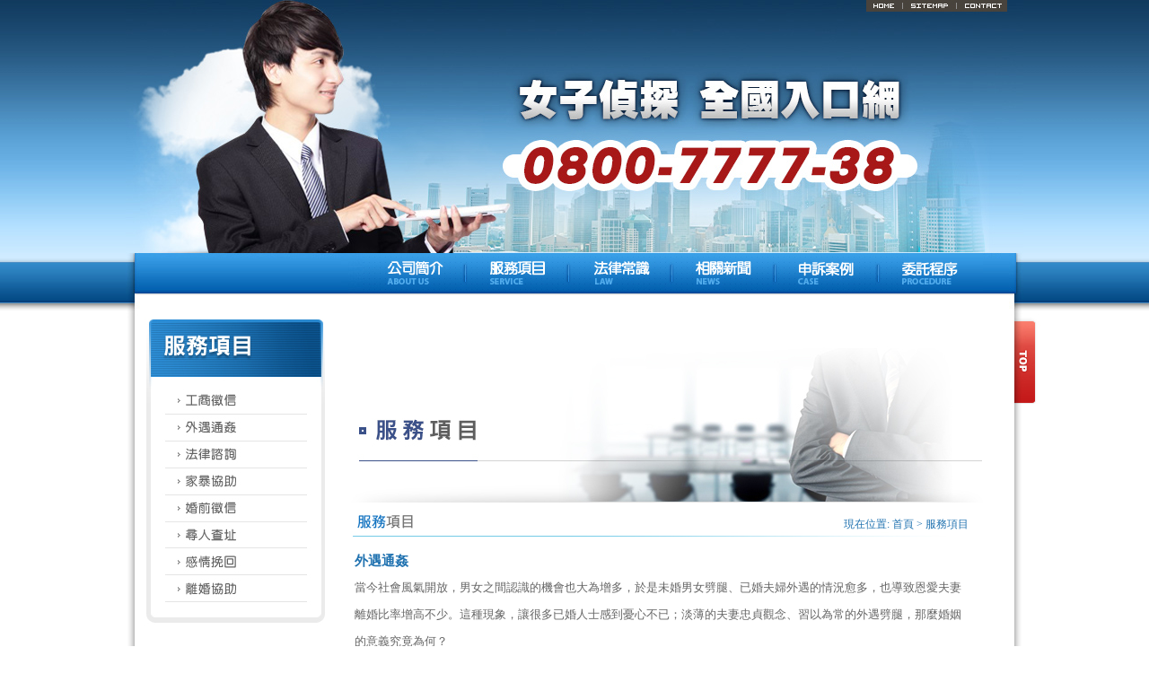

--- FILE ---
content_type: text/html
request_url: https://divorce-consult.com/service02.html
body_size: 12814
content:
<!DOCTYPE html PUBLIC "-//W3C//DTD XHTML 1.0 Transitional//EN" "http://www.w3.org/TR/xhtml1/DTD/xhtml1-transitional.dtd">
<html xmlns="http://www.w3.org/1999/xhtml">
<head>
<meta name="msvalidate.01" content="6E9729DE3E4503E236192B16B99EE77E" />
<meta http-equiv="Content-Type" content="text/html; charset=utf-8" />
<title>外遇｜抓姦．女子偵探全國入口網</title>
<meta name="keywords" content="外遇,抓姦" />
<meta name="description" content="外遇｜抓姦．女子偵探全國入口網是合格專業徵信社，外遇｜抓姦．女子偵探全國入口網協助您抓姦解決伴侶外遇問題！" />
<meta name="publisher" content="外遇｜抓姦．女子偵探全國入口網">
<meta name="distribution" content="Taiwan">
<font style="DISPLAY: none">外遇,抓姦</font>
<meta name="robots" content="all">
<META content="INDEX, FOLLOW" name=ROBOTS>
<META content="1 DAYS" name=REVISIT-AFTER>
<META content=GENERAL name=RATING>
<link rel="canonical" href="/Other/www/index.html" />
<meta http-equiv="content-language" content="zh-TW" />
<link href="/css/service.css" rel="stylesheet" type="text/css" />
<script src="/Scripts/groove.js" type="text/javascript"></script>

<!-- Google tag (gtag.js) 20230608 -->
<script async src="https://www.googletagmanager.com/gtag/js?id=G-BG10C8S19B"></script>
<script>
  window.dataLayer = window.dataLayer || [];
  function gtag(){dataLayer.push(arguments);}
  gtag('js', new Date());

  gtag('config', 'G-BG10C8S19B');
</script>
<script src="https://www.gemstw.com/js/jquery-1.8.3.min.js"></script>
<script src="https://www.gemstw.com/online/online_service.js"></script>
</head>

<body>
    <div class="BODYBG">
        <div class="BODY">
            <div id="lovexin14">
                <div class="TTT">
                    <a href="#"><img src="/images/top.jpg" /></a>
                </div>
            </div>
        	<div class="HEAD">
           	  <div class="TOP">
                <a href="/index.html"><img src="/images/top_01.jpg" alt="返回首頁" /></a><a href="/sitemap.html"><img src="/images/top_02.jpg" alt="網站地圖" /></a><a href="/contact.html"><img src="/images/top_03.jpg" alt="聯絡我們" /></a>
                </div>
            	<div class="BANNER"></div>
                <div class="HEADMENU">
                  <ul id='menu'>
                        <li><a href='/about.html' id='btn01'>公司簡介</a></li>
                        <li><a href='/service.html' id='btn02'>服務項目</a></li>
                        <li><a href='/law.html' id='btn03'>法律常識</a></li>
                        <li><a href='/news.html' id='btn04'>相關新聞</a></li>
                        <li><a href='/case.html' id='btn05'>申訴案例</a></li>
                        <li><a href='/procedure.html' id='btn06'>委託程序</a></li>
                  </ul>
                </div>
            </div>
            <div class="WRAPPER">
            	<div class="L">
                	<div class="SERVICE">
                        <ul>
                            <li class="MENU01"><a href="/service01.html">工商徵信</a></li>
                            <li class="MENU02"><a href="/service02.html">外遇抓姦</a></li>
                            <li class="MENU03"><a href="/service03.html">法律諮詢</a></li>
                            <li class="MENU04"><a href="/service04.html">家暴協助</a></li>
                            <li class="MENU05"><a href="/service05.html">婚前徵信</a></li>
                            <li class="MENU06"><a href="/service06.html">尋人查址</a></li>
                            <li class="MENU07"><a href="/service07.html">感情挽回</a></li>
                            <li class="MENU08"><a href="/service08.html">離婚協助</a></li>
                        </ul>
                    </div>
					<div style="padding: 30px 20px;box-sizing: border-box;"><a href="http://www.gemstw.com/" target="_blank" title="徵信社">徵信社</a><br><a href="http://www.lawfree.com.tw/" title="免費法律諮詢" target="_blank">免費法律諮詢</a><br><a href="http://www.shadow007.com/price.html" title="徵信社費用" target="_blank">徵信社費用</a><br><a href="http://www.today007.com/" title="感情挽回" target="_blank">感情挽回</a><br><a href="" alt="Line線上客服" title="Line線上客服" style="display:block;margin: 15px 0;width:100%;" name="online_service1"><img src="" alt="Line線上客服" style="display:block;width:100%;max-width:170px;margin:0 auto;"></a></div>
                    <div class="PROCEDURE"><a href="procedure.html"><img src="/images/procedure.jpg" alt="委託程序" /></a></div>
                    <div class="LINK"><a href="http://www.moi.gov.tw/dsa/index.aspx" target="_blank"><img src="/images/link_05.gif" alt="內政部社會司" /></a><a href="http://www.38.org.tw/" target="_blank"><img src="/images/link_08.gif" alt="現代婦女基金會" /></a><a href="http://dspc.moi.gov.tw"  target="_blank"><img src="/images/link_11.gif" alt="家庭暴力及性侵害防治委員會" /></a></div>
                </div>
            	<div class="R">
                  <div class="TBOX">
                  	<p><img src="/images/service_banner.jpg" alt="服務項目" /></p>
                    <div class="NOW_BOX">
                    	<p>現在位置: <a href="/index.html">首頁</a> &gt; <a href="service.html">服務項目</a></p>
                    </div>
                    <div class="MAINBOX">
                    	<h2>外遇通姦 </h2>
                        <p>當今社會風氣開放，男女之間認識的機會也大為增多，於是未婚男女劈腿、已婚夫婦外遇的情況愈多，也導致恩愛夫妻離婚比率增高不少。這種現象，讓很多已婚人士感到憂心不已；淡薄的夫妻忠貞觀念、習以為常的外遇劈腿，那麼婚姻的意義究竟為何？ </p>
                        <p><br />
                          很多人面臨伴侶外遇，因為沒有採取行動而導致婚姻破裂，甚至離婚一無所有！而徵信社專業外遇抓姦服務，能夠判斷正確抓姦時機、準確蒐證外遇證據，保護委託人權益！ </p>
                        <p>&nbsp;</p>
                        <h3>◎徵信社的外遇抓姦服務主要分為三個階段，跟蹤、抓姦  、談判（訴訟）。 </h3>
                        <p>                          每一個徵信案件，最重要的就事先查清事實；當外遇案件產生，首先進行跟蹤調查，確定外遇的事實與通姦的時間地點，判斷最適當的抓姦時機，通報委託人、報警，一舉抓姦在床、全面蒐證、不放過任何證據！抓姦成功之後，依照委託人的需要進行談判，或者協助提起訴訟。 </p>
                        <p>&nbsp;</p>
<h3>◎為什麼要抓姦？</h3>
                      <p>                          外遇的人總是極盡所能的隱藏，於是抓姦是揭發對方謊言的最好方式。也有很多人出軌成性，一再保證不再發生，卻又一再的外遇；此時，抓姦也是很好遏止對方繼續外遇的方式。而心灰意冷想要離婚者，抓姦掌握對方外遇證據，進而要求協議離婚或者裁判離婚。 </p>
                      <p>&nbsp;</p>
<h3>◎抓姦成功之後，司法上您可主張之權利：</h3>
                      <p>                          １、 您可以訴請離婚或者不離婚。<br />
                        ２、 如果要離婚可請法官裁定共有的財產分配（　也可追回配偶贈與第三者的財物）。<br />
                        ３、 離婚的話，子女方面爭取監護權或者探視權。<br />
                        ４、 請求配偶支付贍養費、子女教育費與生活費。<br />
                      ５、 另外也可以向配偶與第三者要求賠償。 </p>
<p>&nbsp;</p>
<div class="NEXTBOX">
                            <p><a href="/service01.html">上一則</a> │ <a href="/service03.html">下一則</a></p>
                      </div>
                    </div>
                  </div>	
            	  <div class="BBOX">
                    <!--TEL-->
                        <div class="BBOX_02">
                        	<p>為提升服務品質及保障權益，如有任何服務不周，請撥打申訴專線 0800-777-738 我們會立即為您服務！</p>
                            <p>本管理處為全權獨立之執行單位，非一般徵信業者由公司內部員工自行擔任，維護客戶權益更有保障。</p>
                        </div>
                    </div>
                </div>
            </div>
                    <style type="text/css">
.linkbox{ display:flex; width:90%;  max-width:1300px; margin:20px auto 30px auto; padding:30px; flex-wrap:wrap; background:#efefef;  border-radius:15px; font-size:15px; line-height:19px; color:#333; clear:both;}
.linkbox ul{ display:flex; flex-wrap:wrap; width:calc(60% / 3 - 15px); margin:0 15px 0 0; padding:0; height:100%;list-style: none;}
.linkbox ul li{ width:100%; margin:0 0 3px 0;}
.linkbox ul li::before{ content:''; display:inline-block; width:3px; height:3px; margin:0 8px 0 0; background:#333; vertical-align: middle;}
.linkbox ul li.tt{ width:100%; font-size:18px; font-weight: bold; border-bottom:1px solid #333; padding:0 0 8px 0; margin:0 0 12px 0;}
.linkbox ul li.tt::before{ display: none;}
.linkbox ul li a{ font-size:13px; line-height:19px; color:#333; text-decoration:none;}
.linkbox ul:first-child{ width:calc(40% - 15px);}
.linkbox ul:first-child li{ width:50%;}
.linkbox ul:first-child li.tt{ width:100%;}

</style>
<div class="linkbox">
<ul>
    <li class="tt">服務範疇</li>
    <li><a href="https://www.kat.org.tw/">徵信社</a> / <a href="https://www.kat.org.tw/service/service03.html">徵信公司</a></li>
    <li><a href="https://www.kat.org.tw/think-tank/Taipei.html">台北徵信社</a></li>
    <li>新北徵信社</li>
    <li>基隆徵信社</li>
    <li><a href="https://www.kat.org.tw/think-tank/Taoyuan.html">桃園徵信社</a></li>
    <li><a href="https://www.kat.org.tw/think-tank/Hsinchu.html">新竹徵信社</a></li>
    <li>苗栗徵信社</li>
    <li>台中徵信社</li>
    <li><a href="https://www.kat.org.tw/think-tank/Changhua.html">彰化徵信社</a></li>
    <li>雲林徵信社</li>
    <li>南投徵信社</li>
    <li>嘉義徵信社</li>
    <li>台南徵信社</li>
    <li><a href="https://www.kat.org.tw/think-tank/Kaohsiung.html">高雄徵信社</a></li>
    <li>屏東徵信社</li>
    <li>宜蘭徵信社</li>
    <li>花蓮徵信社</li>
    <li>台東徵信社</li>
    <li><a href="https://www.kat.org.tw/service/service0018.html">澎湖徵信社</a></li>
    <li>金門徵信社</li>
    <li>偵探社 / 私家偵探社</li>
    <li><a href="https://www.kat.org.tw/price.html">徵信社費用</a> / <a href="https://www.kat.org.tw/price.html">徵信社價格</a></li>
    <li><a href="https://www.kat.org.tw/about.html">合法徵信社</a></li>
    <li><a href="https://www.kat.org.tw/service/service21.html">優良徵信社</a></li>
    <li>徵信社推薦</li>
    <li>什麼是徵信社</li>
</ul>
<ul>
<li class="tt">感情類業務</li>
    <li>外遇</li>
    <li>外遇調查</li>
    <li>外遇徵兆</li>
    <li>外遇離婚</li>
    <li><a href="https://www.kat.org.tw/think-tank/grab-rape.html">抓姦</a></li>
    <li>抓姦費用</li>
    <li>感情挽回</li>
    <li>感情問題</li>
    <li>婚姻諮詢 / 婚姻諮商</li>
</ul>
<ul>
<li class="tt">蒐證專業</li>
    <li>調查外遇</li>
    <li>如何挽回家庭</li>
    <li>被監聽</li>
    <li>查老公 / 查老婆</li>
    <li>查女友 / 查男友</li>
    <li>反蒐證</li>
    <li>子女行蹤</li>
    <li>子女被霸凌</li>
</ul>
<ul>
<li class="tt">其他</li>
    <li>尋人 / 找人</li>
    <li>討債 / 應收帳款</li>
    <li>跟人 / 跟蹤</li>
    <li>侵害配偶權</li>
    <li>投資詐騙</li>
    <li>法律諮詢 / 婚姻法律諮詢</li>
    <li>離婚證人</li>
    <li>離婚設計 / <a href="https://www.kat.org.tw/think-tank/divorceagreement05.html">離婚協助</a></li>
    <li>贍養費</li>
    <li>醫療糾紛</li>
</ul>
</div>

            <div class="FOTTER">
            	<p><a href="about.html">公司簡介</a>｜<a href="service.html">服務項目</a>｜<a href="law.php">法律常識</a>｜<a href="news.php">相關新聞</a>｜<a href="case.php">申述案例</a>｜<a href="procedure.html">委託程序</a>｜<a href="/contact.html">聯絡我們</a>｜<a href="/index.html">返回首頁</a></p>
                <p>版權所有 &copy; 外遇｜抓姦-女子偵探入口網　24小時服務專線：0800-777-738</p>
            </div>
        </div>
    </div>
</body>


</html>


--- FILE ---
content_type: text/html
request_url: https://www.gemstw.com/online/getdata.php
body_size: 133
content:
{"divorce-consult.com":{"href":"https:\/\/lin.ee\/z78s03A","src":"https:\/\/www.gemstw.com\/online\/qr_img\/5\/2n.png","special":""}}

--- FILE ---
content_type: text/css
request_url: https://divorce-consult.com/css/service.css
body_size: 7136
content:
@charset "utf-8";
/* CSS Document */
@import url("/css/reset.css");
/*------Body-----------------------------------------------------------------------------------------------------*/
body{ margin:0; padding:0;}
.BODYBG{ display:block; width:100%; height:100%; margin:0; padding:0; background-image:url(/images/bg_top.jpg); background-position:top; background-repeat:repeat-x;}
.BODY{ position:relative; display:block; width:1000px; height:auto; margin:0 auto; background-image:url(/images/bg_02.jpg); background-position:top; background-repeat:repeat-y;}
/*------Head-----------------------------------------------------------------------------------------------------*/
.HEAD { position:relative; display:block; width:1000px; height:354px; margin:0; padding:0; background-image:url(/images/bg_01.jpg); background-repeat:no-repeat; }
.TOP { position:absolute; left:825px;}
.BANNER { display:block; width:1000px; height:282px;}
.HEADMENU { display:block; width:1000px; height:72px;}

#menu { position:absolute; left:265px;}
#menu li { float: left;}
#menu li a { display: block; width: 115px; height: 60px; text-indent: -9999px;}
#btn01 { background-image:url(/images/btn01.jpg);}
#btn01:hover { background-image:url(/images/btn01_black.jpg);}
#btn02 { background-image:url(/images/btn02.jpg);}
#btn02:hover { background-image:url(/images/btn02_black.jpg);}
#btn03 { background-image:url(/images/btn03.jpg);}
#btn03:hover { background-image:url(/images/btn03_black.jpg);}
#btn04 { background-image:url(/images/btn04.jpg);}
#btn04:hover { background-image:url(/images/btn04_black.jpg);}
#btn05 { background-image:url(/images/btn05.jpg);}
#btn05:hover { background-image:url(/images/btn05_black.jpg);}
#btn06 { background-image:url(/images/btn06.jpg);}
#btn06:hover { background-image:url(/images/btn06_black.jpg);}


/*------Wrapper--------------------------------------------------------------------------------------------------*/
.WRAPPER{ display:block; width:1000px; height:auto; margin:0; padding:0;  background-repeat:no-repeat; }
/*------L--------------------------------------------------------------------------------------------------------*/
.L { float:left; display:block; width:235px; height:auto; }
.SERVICE { position:relative; display:block; width:205px; height:345px; background-image:url(/images/service.jpg); background-repeat:no-repeat; margin:0 0 0 20px;}
.SERVICE ul { position:absolute; top:80px; left:20px;}
.SERVICE ul li.MENU01 a{ text-indent:-3000px; display:block; width:170px; height:30px; background-image:url(/images/service_05.jpg); }
.SERVICE ul li.MENU01 a:hover{ background-image:url(/images/service_hover_05.jpg);}
.SERVICE ul li.MENU02 a{ text-indent:-3000px; display:block; width:170px; height:30px; background-image:url(/images/service_08.jpg); }
.SERVICE ul li.MENU02 a:hover{ background-image:url(/images/service_hover_08.jpg);}
.SERVICE ul li.MENU03 a{ text-indent:-3000px; display:block; width:170px; height:30px; background-image:url(/images/service_11.jpg); }
.SERVICE ul li.MENU03 a:hover{ background-image:url(/images/service_hover_11.jpg);}
.SERVICE ul li.MENU04 a{ text-indent:-3000px; display:block; width:170px; height:30px; background-image:url(/images/service_14.jpg); }
.SERVICE ul li.MENU04 a:hover{ background-image:url(/images/service_hover_14.jpg);}
.SERVICE ul li.MENU05 a{ text-indent:-3000px; display:block; width:170px; height:30px; background-image:url(/images/service_17.jpg); }
.SERVICE ul li.MENU05 a:hover{ background-image:url(/images/service_hover_17.jpg);}
.SERVICE ul li.MENU06 a{ text-indent:-3000px; display:block; width:170px; height:30px; background-image:url(/images/service_20.jpg); }
.SERVICE ul li.MENU06 a:hover{ background-image:url(/images/service_hover_20.jpg);}
.SERVICE ul li.MENU07 a{ text-indent:-3000px; display:block; width:170px; height:30px; background-image:url(/images/service_23.jpg); }
.SERVICE ul li.MENU07 a:hover{ background-image:url(/images/service_hover_23.jpg);}
.SERVICE ul li.MENU08 a{ text-indent:-3000px; display:block; width:170px; height:30px; background-image:url(/images/service_26.jpg); }
.SERVICE ul li.MENU08 a:hover{ background-image:url(/images/service_hover_26.jpg);}

.PROCEDURE { display:block; margin:10px 0 0 20px;}
.LINK { display:block; margin:10px 0 0 33px;}

/*------R--------------------------------------------------------------------------------------------------------*/
.R {  float:left; display:block; width:765px; height:auto; }
.TBOX { display:block; margin:0 0 0 15px;}
.NOW_BOX { position:relative; display:block; width:705px;	height:40px; background-image:url(/images/title_service.jpg); background-repeat:no-repeat;}
.NOW_BOX p{ position:absolute; top:15px; left:550px; font-family:"新細明體"; font-size:12px; color:#2072b0; line-height:18px;}
.NOW_BOX a{ font-family:"新細明體"; font-size:12px; color:#2072b0; text-decoration:none; line-height:18px;}
.NOW_BOX a:hover{ color:#426dbc; font-weight:bold;}
.MAINBOX { display:block; width:685px; height:auto; margin:5px 0 0 0; padding:5px;}
.MAINBOX h2 { font-family:"新細明體"; font-size:15px; color:#2072b0; line-height:30px;}
.MAINBOX h3 { font-family:"新細明體"; font-size:13px; color:#2072b0; font-weight:normal; line-height:30px;}
.MAINBOX p { font-family:"新細明體"; font-size:13px; color:#666; line-height:30px;}
.NEXTBOX { text-align:center;}
.NEXTBOX p{ font-family:"新細明體"; font-size:12px; color:#999;}
.NEXTBOX a{ font-family:"新細明體"; font-size:12px; color:#2072b0; text-decoration:none; line-height:18px;}
.NEXTBOX a:hover{ color:#426dbc; font-weight:bold;}


.BBOX { display:block; width:744px; height:70px; margin:10px 0 0 0; }
.BBOX_01 { position:relative; display:block; width:735px; height:135px; background-color:#f6f6f6; border:1px solid  #dadada; margin:0 0 0 2px; }
.BBOX_01 ul { float:left; margin:5px 30px 0 10px; font-family:"新細明體"; font-size:12px; color:#333; }
.BBOX_01 a { font-family:"新細明體"; font-size:12px; color:#165c95; line-height:24px; text-decoration:none;}
.BBOX_01 a:hover { color:#92acdd; }
.BBOX_02 { display:block; width:604px; height:50px; background-image:url(/images/tel.jpg); background-repeat:no-repeat; padding:20px 0 0 140px; }
.BBOX_02 p { font-family:"新細明體"; font-size:13px; color:#575757; line-height:18px;}
.GOODLINK { display:block; margin:10px 0 0 30px;}
.GOODLINK img { margin:0 0 5px 0;}
#lovexin14{ width:1019px; height:150px; POSITION:absolute;TOP:0px; }
.TTT { float:right; top:0px;}

/*------Footer---------------------------------------------------------------------------------------------------*/
.FOTTER{ clear:both; display:block; width:1000px; height:80px; margin:0; padding:0; background-image:url(/images/bg_03.jpg); background-repeat:no-repeat; padding:20px 0 0 0;}
.FOTTER p { font-family:"新細明體"; font-size:12px; color:#99bad4; line-height:20px; text-align:center;}
.FOTTER a { font-family:"新細明體"; font-size:12px; color:#4d6c82; text-decoration:none; line-height:20px; text-align:right;}
.FOTTER a:hover { color:#4d6c82; }

--- FILE ---
content_type: application/javascript
request_url: https://divorce-consult.com/Scripts/groove.js
body_size: 845
content:
// JavaScript Document
lastScrollY=0;
function heartBeat(){ 
var diffY;
if (document.documentElement && document.documentElement.scrollTop)
    diffY = document.documentElement.scrollTop;
else if (document.body)
    diffY = document.body.scrollTop
else
    {/*Netscape stuff*/}
  
  

//alert(diffY);
percent=.1*(diffY-lastScrollY); 
if(percent>0)percent=Math.ceil(percent); 
else percent=Math.floor(percent); 
document.getElementById("lovexin12").style.top=parseInt(document.getElementById("lovexin12").style.top)+percent+"px";
document.getElementById("lovexin14").style.top=parseInt(document.getElementById("lovexin12").style.top)+percent+"px";

lastScrollY=lastScrollY+percent; 
//alert(lastScrollY);
}

document.write("<DIV id=\"lovexin12\" style='TOP:350px;'></div>");    
window.setInterval("heartBeat()",1);


